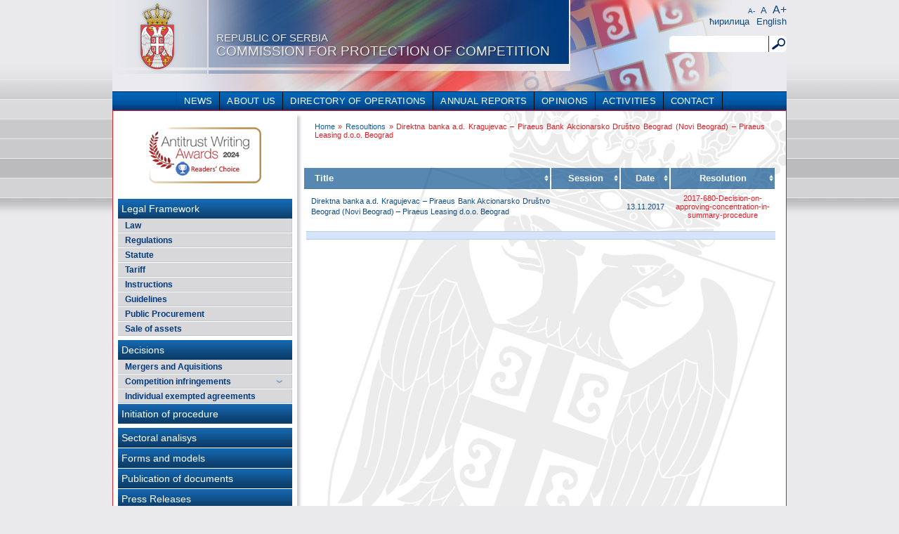

--- FILE ---
content_type: text/html; charset=UTF-8
request_url: https://kzk.gov.rs/en/odluke/direktna-banka-a-d-kragujevac-piraeus-bank-akcionarsko-drustvo-beograd-novi-beograd-piraeus-leasing-d-o-o-beograd
body_size: 7330
content:

<!DOCTYPE html PUBLIC "-//W3C//DTD XHTML+RDFa 1.0//EN" "http://www.w3.org/MarkUp/DTD/xhtml-rdfa-1.dtd">
<html xmlns="http://www.w3.org/1999/xhtml">
    
<head>
<div id="page"> <div id="page">
		<link rel='stylesheet' id='contact-form-7-css'  href='https://kzk.gov.rs/kzk/wp-content/plugins/contact-form-7/includes/css/styles.css?ver=3.3' type='text/css' media='all' />
<link rel='stylesheet' id='bwg_frontend-css'  href='https://kzk.gov.rs/kzk/wp-content/plugins/photo-gallery/css/bwg_frontend.css?ver=1.2.107' type='text/css' media='all' />
<link rel='stylesheet' id='bwg_sumoselect-css'  href='https://kzk.gov.rs/kzk/wp-content/plugins/photo-gallery/css/sumoselect.css?ver=1.2.107' type='text/css' media='all' />
<link rel='stylesheet' id='bwg_font-awesome-css'  href='https://kzk.gov.rs/kzk/wp-content/plugins/photo-gallery/css/font-awesome/font-awesome.css?ver=4.2.0' type='text/css' media='all' />
<link rel='stylesheet' id='bwg_mCustomScrollbar-css'  href='https://kzk.gov.rs/kzk/wp-content/plugins/photo-gallery/css/jquery.mCustomScrollbar.css?ver=1.2.107' type='text/css' media='all' />
<link rel='stylesheet' id='se-link-styles-css'  href='https://kzk.gov.rs/kzk/wp-content/plugins/search-everything/static/css/se-styles.css?ver=3.7.41' type='text/css' media='all' />
<link rel='stylesheet' id='fancybox-css'  href='https://kzk.gov.rs/kzk/wp-content/plugins/easy-fancybox/fancybox/jquery.fancybox-1.3.5.pack.css?ver=1.5.5' type='text/css' media='screen' />
<script type='text/javascript' src='https://kzk.gov.rs/kzk/wp-includes/js/jquery/jquery.js?ver=1.10.2'></script>
<script type='text/javascript' src='https://kzk.gov.rs/kzk/wp-includes/js/jquery/jquery-migrate.min.js?ver=1.2.1'></script>
<script type='text/javascript' src='https://kzk.gov.rs/kzk/wp-content/themes/komisija/js/jquery.ui.widget.min.js?ver=3.7.41'></script>
<script type='text/javascript' src='https://kzk.gov.rs/kzk/wp-content/themes/komisija/js/jquery.ui.autocomplete.min.js?ver=3.7.41'></script>
<script type='text/javascript' src='https://kzk.gov.rs/kzk/wp-content/themes/komisija/js/jquery.defaultText.js?ver=3.7.41'></script>
<script type='text/javascript' src='https://kzk.gov.rs/kzk/wp-content/plugins/photo-gallery/js/bwg_frontend.js?ver=1.2.107'></script>
<script type='text/javascript'>
/* <![CDATA[ */
var bwg_objectsL10n = {"bwg_select_tag":"Select Tag."};
/* ]]> */
</script>
<script type='text/javascript' src='https://kzk.gov.rs/kzk/wp-content/plugins/photo-gallery/js/jquery.sumoselect.min.js?ver=1.2.107'></script>
<script type='text/javascript' src='https://kzk.gov.rs/kzk/wp-content/plugins/photo-gallery/js/jquery.mobile.js?ver=1.2.107'></script>
<script type='text/javascript' src='https://kzk.gov.rs/kzk/wp-content/plugins/photo-gallery/js/jquery.mCustomScrollbar.concat.min.js?ver=1.2.107'></script>
<script type='text/javascript' src='https://kzk.gov.rs/kzk/wp-content/plugins/photo-gallery/js/jquery.fullscreen-0.4.1.js?ver=0.4.1'></script>
<script type='text/javascript'>
/* <![CDATA[ */
var bwg_objectL10n = {"bwg_field_required":"field is required.","bwg_mail_validation":"This is not a valid email address.","bwg_search_result":"There are no images matching your search."};
/* ]]> */
</script>
<script type='text/javascript' src='https://kzk.gov.rs/kzk/wp-content/plugins/photo-gallery/js/bwg_gallery_box.js?ver=1.2.107'></script>
<link rel='prev' title='Robert Bosch GmbH &#8211; HUAYU Automotive Systems Company Ltd. &#8211; Bosch HUAYU Steering Systems Co. Ltd. &#8211; Bosch Automobile Steering (Nanjing) Co. Ltd.' href='https://kzk.gov.rs/odluke/robert-bosch-gmbh-huayu-automotive-systems-company-ltd-bosch-huayu-steering-systems-co-ltd-bosch-automobile-steering-nanjing-co-ltd' />
<link rel='next' title='APS Capital Group s.r  &#8211; Heta Asset Resolution d.o.o' href='https://kzk.gov.rs/odluke/aps-capital-group-s-r-o-loan-management-investicni-fond-a-s-balbec-invest-iii-s-a-r-l-seta-subco-1-s-a-r-l-heta-real-estate-d-o-o-beograd-hgs-bkp-d-o-o-beograd-hypo-park-dobanovci-d' />

<link rel='canonical' href='https://kzk.gov.rs/odluke/direktna-banka-a-d-kragujevac-piraeus-bank-akcionarsko-drustvo-beograd-novi-beograd-piraeus-leasing-d-o-o-beograd' />
<link rel='shortlink' href='https://kzk.gov.rs/?p=9284' />

<meta http-equiv="Content-Language" content="en-US" />
<link hreflang="sr" href="https://kzk.gov.rs/odluke/direktna-banka-a-d-kragujevac-piraeus-bank-akcionarsko-drustvo-beograd-novi-beograd-piraeus-leasing-d-o-o-beograd" rel="alternate" />
<script type="text/javascript">
	window._se_plugin_version = '8.1';
</script>

	<meta property="og:title" content="Commission for Protection of Competition" />
	<meta property="og:type" content="government" />
	<meta property="og:url" content="https://kzk.gov.rs" />
	<meta property="og:image" content="https://kzk.gov.rs/kzk/wp-content/themes/komisija/images/grb2.png" />
	<meta property="og:site_name" content="Commission for Protection of Competition" />
	<meta property="og:description"
          content="Komisija je osnovana Zakonom o zaštiti konkurencije („Službeni glasnik RS“, broj 79/05) radi obezbeđivanja ravnopravnosti učesnika na tržištu, a u cilju podsticanja ekonomske efikasnosti i ostvarivanja ekonomskog blagostanja društva u celini, naročito potrošača." />
	<meta name="SKYPE_TOOLBAR" content="SKYPE_TOOLBAR_PARSER_COMPATIBLE" />
	<!-- Easy FancyBox 1.5.5 using FancyBox 1.3.5 - RavanH (http://status301.net/wordpress-plugins/easy-fancybox/) -->
<!--[if lt IE 8]>            
<style type="text/css">
/* IE6 */
.fancybox-ie6 #fancybox-close{background:transparent;filter:progid:DXImageTransform.Microsoft.AlphaImageLoader(src="https://kzk.gov.rs/kzk/wp-content/plugins/easy-fancybox/fancybox/fancy_close.png",sizingMethod="scale")}
.fancybox-ie6 #fancybox-left-ico{background:transparent;filter:progid:DXImageTransform.Microsoft.AlphaImageLoader(src="https://kzk.gov.rs/kzk/wp-content/plugins/easy-fancybox/fancybox/fancy_nav_left.png",sizingMethod="scale")}
.fancybox-ie6 #fancybox-right-ico{background:transparent;filter:progid:DXImageTransform.Microsoft.AlphaImageLoader(src="https://kzk.gov.rs/kzk/wp-content/plugins/easy-fancybox/fancybox/fancy_nav_right.png",sizingMethod="scale")}
.fancybox-ie6 #fancybox-title-over{background:transparent;filter:progid:DXImageTransform.Microsoft.AlphaImageLoader(src="https://kzk.gov.rs/kzk/wp-content/plugins/easy-fancybox/fancybox/fancy_title_over.png",sizingMethod="scale");zoom:1}
.fancybox-ie6 #fancybox-title-float-left{background:transparent;filter:progid:DXImageTransform.Microsoft.AlphaImageLoader(src="https://kzk.gov.rs/kzk/wp-content/plugins/easy-fancybox/fancybox/fancy_title_left.png",sizingMethod="scale")}
.fancybox-ie6 #fancybox-title-float-main{background:transparent;filter:progid:DXImageTransform.Microsoft.AlphaImageLoader(src="https://kzk.gov.rs/kzk/wp-content/plugins/easy-fancybox/fancybox/fancy_title_main.png",sizingMethod="scale")}
.fancybox-ie6 #fancybox-title-float-right{background:transparent;filter:progid:DXImageTransform.Microsoft.AlphaImageLoader(src="https://kzk.gov.rs/kzk/wp-content/plugins/easy-fancybox/fancybox/fancy_title_right.png",sizingMethod="scale")}
.fancybox-ie6 #fancybox-bg-w,.fancybox-ie6 #fancybox-bg-e,.fancybox-ie6 #fancybox-left,.fancybox-ie6 #fancybox-right,#fancybox-hide-sel-frame{height:expression(this.parentNode.clientHeight+"px")}
#fancybox-loading.fancybox-ie6{position:absolute;margin-top:0;top:expression((-20+(document.documentElement.clientHeight ? document.documentElement.clientHeight/2 : document.body.clientHeight/2)+(ignoreMe=document.documentElement.scrollTop ? document.documentElement.scrollTop : document.body.scrollTop))+"px")}
#fancybox-loading.fancybox-ie6 div{background:transparent;filter:progid:DXImageTransform.Microsoft.AlphaImageLoader(src="https://kzk.gov.rs/kzk/wp-content/plugins/easy-fancybox/fancybox/fancy_loading.png", sizingMethod="scale")}
/* IE6, IE7 */
.fancybox-ie .fancybox-bg{background:transparent !important}
.fancybox-ie #fancybox-bg-n{filter:progid:DXImageTransform.Microsoft.AlphaImageLoader(src="https://kzk.gov.rs/kzk/wp-content/plugins/easy-fancybox/fancybox/fancy_shadow_n.png",sizingMethod="scale")}
.fancybox-ie #fancybox-bg-ne{filter:progid:DXImageTransform.Microsoft.AlphaImageLoader(src="https://kzk.gov.rs/kzk/wp-content/plugins/easy-fancybox/fancybox/fancy_shadow_ne.png",sizingMethod="scale")}
.fancybox-ie #fancybox-bg-e{filter:progid:DXImageTransform.Microsoft.AlphaImageLoader(src="https://kzk.gov.rs/kzk/wp-content/plugins/easy-fancybox/fancybox/fancy_shadow_e.png",sizingMethod="scale")}
.fancybox-ie #fancybox-bg-se{filter:progid:DXImageTransform.Microsoft.AlphaImageLoader(src="https://kzk.gov.rs/kzk/wp-content/plugins/easy-fancybox/fancybox/fancy_shadow_se.png",sizingMethod="scale")}
.fancybox-ie #fancybox-bg-s{filter:progid:DXImageTransform.Microsoft.AlphaImageLoader(src="https://kzk.gov.rs/kzk/wp-content/plugins/easy-fancybox/fancybox/fancy_shadow_s.png",sizingMethod="scale")}
.fancybox-ie #fancybox-bg-sw{filter:progid:DXImageTransform.Microsoft.AlphaImageLoader(src="https://kzk.gov.rs/kzk/wp-content/plugins/easy-fancybox/fancybox/fancy_shadow_sw.png",sizingMethod="scale")}
.fancybox-ie #fancybox-bg-w{filter:progid:DXImageTransform.Microsoft.AlphaImageLoader(src="https://kzk.gov.rs/kzk/wp-content/plugins/easy-fancybox/fancybox/fancy_shadow_w.png",sizingMethod="scale")}
.fancybox-ie #fancybox-bg-nw{filter:progid:DXImageTransform.Microsoft.AlphaImageLoader(src="https://kzk.gov.rs/kzk/wp-content/plugins/easy-fancybox/fancybox/fancy_shadow_nw.png",sizingMethod="scale")}
</style>
<![endif]-->
<!--[if IE 8]>            
<style type="text/css">
.fancybox-ie .fancybox-bg{background:transparent !important}
.fancybox-ie #fancybox-bg-n{-ms-filter:'progid:DXImageTransform.Microsoft.AlphaImageLoader(src="https://kzk.gov.rs/kzk/wp-content/plugins/easy-fancybox/fancybox/fancy_shadow_n.png",sizingMethod="scale")'}
.fancybox-ie #fancybox-bg-ne{-ms-filter:'progid:DXImageTransform.Microsoft.AlphaImageLoader(src="https://kzk.gov.rs/kzk/wp-content/plugins/easy-fancybox/fancybox/fancy_shadow_ne.png",sizingMethod="scale")'}
.fancybox-ie #fancybox-bg-e{-ms-filter:'progid:DXImageTransform.Microsoft.AlphaImageLoader(src="https://kzk.gov.rs/kzk/wp-content/plugins/easy-fancybox/fancybox/fancy_shadow_e.png",sizingMethod="scale")'}
.fancybox-ie #fancybox-bg-se{-ms-filter:'progid:DXImageTransform.Microsoft.AlphaImageLoader(src="https://kzk.gov.rs/kzk/wp-content/plugins/easy-fancybox/fancybox/fancy_shadow_se.png",sizingMethod="scale")'}
.fancybox-ie #fancybox-bg-s{-ms-filter:'progid:DXImageTransform.Microsoft.AlphaImageLoader(src="https://kzk.gov.rs/kzk/wp-content/plugins/easy-fancybox/fancybox/fancy_shadow_s.png",sizingMethod="scale")'}
.fancybox-ie #fancybox-bg-sw{-ms-filter:'progid:DXImageTransform.Microsoft.AlphaImageLoader(src="https://kzk.gov.rs/kzk/wp-content/plugins/easy-fancybox/fancybox/fancy_shadow_sw.png",sizingMethod="scale")'}
.fancybox-ie #fancybox-bg-w{-ms-filter:'progid:DXImageTransform.Microsoft.AlphaImageLoader(src="https://kzk.gov.rs/kzk/wp-content/plugins/easy-fancybox/fancybox/fancy_shadow_w.png",sizingMethod="scale")'}
.fancybox-ie #fancybox-bg-nw{-ms-filter:'progid:DXImageTransform.Microsoft.AlphaImageLoader(src="https://kzk.gov.rs/kzk/wp-content/plugins/easy-fancybox/fancybox/fancy_shadow_nw.png",sizingMethod="scale")'}
</style>
<![endif]-->

	<script type="text/javascript">
	/* <![CDATA[ */
	var fb_timeout = null;
	var fb_opts = { 'overlayShow' : true, 'hideOnOverlayClick' : true, 'showCloseButton' : true, 'centerOnScroll' : true, 'enableEscapeButton' : true, 'autoScale' : true };
	var easy_fancybox_handler = function(){
	/* IMG */
	var fb_IMG_select = 'a[href*=".jpg"]:not(.nofancybox), area[href*=".jpg"]:not(.nofancybox), a[href*=".gif"]:not(.nofancybox), area[href*=".gif"]:not(.nofancybox), a[href*=".png"]:not(.nofancybox), area[href*=".png"]:not(.nofancybox)';
	jQuery(fb_IMG_select).addClass('fancybox').attr('rel', 'gallery');
	jQuery('a.fancybox, area.fancybox, li.fancybox a:not(li.nofancybox a)').fancybox( jQuery.extend({}, fb_opts, { 'transitionIn' : 'elastic', 'easingIn' : 'easeOutBack', 'transitionOut' : 'elastic', 'easingOut' : 'easeInBack', 'opacity' : false, 'hideOnContentClick' : false, 'titleShow' : true, 'titlePosition' : 'over', 'titleFromAlt' : true, 'showNavArrows' : true, 'enableKeyboardNav' : true, 'cyclic' : false }) );
	/* Auto-click */ 
	jQuery('#fancybox-auto').trigger('click');
	}
	/* ]]> */
	</script>
	<style type="text/css">.fancybox-hidden{display:none}.rtl #fancybox-left{left:auto;right:0px}.rtl #fancybox-right{left:0px;right:auto}.rtl #fancybox-right-ico{background-position:-40px -30px}.rtl #fancybox-left-ico{background-position:-40px -60px}.rtl .fancybox-title-over{text-align:right}.rtl #fancybox-left-ico,.rtl #fancybox-right-ico{right:-9999px}.rtl #fancybox-right:hover span{right:auto;left:20px}.rtl #fancybox-left:hover span{right:20px}#fancybox-img{max-width:none;max-height:none}</style>
	    <meta http-equiv="Content-Type" content="text/html; charset=utf-8" />
    <title>Direktna banka a.d. Kragujevac &#8211; Piraeus Bank Akcionarsko Društvo Beograd (Novi Beograd) &#8211; Piraeus Leasing d.o.o. Beograd &laquo; Commission for Protection of Competition</title>
    <link rel="stylesheet" type="text/css" href="https://kzk.gov.rs/kzk/wp-content/themes/komisija/style.css" />
    <link rel="stylesheet" href="https://kzk.gov.rs/kzk/wp-content/themes/komisija/css/print.css" type="text/css" media="print" />
		<link rel="alternate" type="application/rss+xml" title="Commission for Protection of Competition RSS Feed" href="https://kzk.gov.rs/en/feed" />
		<link rel="alternate" type="application/atom+xml" title="Commission for Protection of Competition Atom Feed" href="https://kzk.gov.rs/en/feed/atom" />
		<link rel="pingback" href="https://kzk.gov.rs/en/kzk/xmlrpc.php" />
		<meta http-equiv="X-UA-Compatible" content="IE=EmulateIE7"/>
		<script type="text/javascript" src="https://kzk.gov.rs/kzk/wp-content/themes/komisija/js/jquery.cookie.js"></script>		
		<script type="text/javascript" src="https://kzk.gov.rs/kzk/wp-content/themes/komisija/js/header.js"></script>
</head>
  <body class="single single-qt_resenje postid-9284" >

  <div id="page">
  	<div class="header-container">
 	   
  		<div class="header">
				<div class="head-content">
					 <div class="font-size"><span id="decrease-size"><a href="#">A-</a></span><span id="default-size"><a href="#">A</a></span><span id="increase-size"><a href="#">A+</a></span></div>
					 <div class="language">
					 	<ul class="lng-menu">
					 		<li class="lng-menu-item"><a href="http://kzk.gov.rs/odluke/direktna-banka-a-d-kragujevac-piraeus-bank-akcionarsko-drustvo-beograd-novi-beograd-piraeus-leasing-d-o-o-beograd?lng=cir">&#x045b;&#x0438;&#x0440;&#x0438;&#x043b;&#x0438;&#x0446;&#x0430;</a></li>					 		<li class="lng-menu-item"><a href="https://kzk.gov.rs/en/odluke/direktna-banka-a-d-kragujevac-piraeus-bank-akcionarsko-drustvo-beograd-novi-beograd-piraeus-leasing-d-o-o-beograd" hreflang="en" title="English"><span>English</span></a></li>					 	</ul>
					 </div>
					 <div class="search">


<form method="get" id="searchform" action="https://kzk.gov.rs/en/">
    <div id="search-div"><label class="screen-reader-text" for="s">Search for:</label>
        <input type="text" value="" name="s" id="s" title="Search for..."/>
        <input type="submit" id="searchsubmit" value="Search" />
    </div>
</form></div>
				</div>
	   		<div class="title"><a href="https://kzk.gov.rs/en"><span class="subtitle">Republic of Serbia</span>Commission for Protection of Competition</a></div>
			</div>
	   </div>
	 				<div class="nav-container">	   			
	   		 <div class="nav_main">
				  <ul id="menu-horizontali-izbornik" class="nav-items"><li id="menu-item-1957" class="menu-item menu-item-type-taxonomy menu-item-object-category menu-item-1957"><a href="https://kzk.gov.rs/en/category/aktuelnosti">NEWS</a></li>
<li id="menu-item-21" class="expandable-hor-menu no-link menu-item menu-item-type-post_type menu-item-object-page menu-item-21"><a href="#">ABOUT US</a>
<ul class="sub-menu">
	<li id="menu-item-2214" class="menu-item menu-item-type-post_type menu-item-object-page menu-item-2214"><a href="https://kzk.gov.rs/en/o-nama/osnivanje-i-status">Establishment and Status</a></li>
	<li id="menu-item-2193" class="expandable-hor-menu menu-item menu-item-type-post_type menu-item-object-page menu-item-2193"><a href="https://kzk.gov.rs/en/o-nama/organi-i-organizacija-2">Bodies and Organization</a>
	<ul class="sub-menu">
		<li id="menu-item-358" class="menu-item menu-item-type-post_type menu-item-object-page menu-item-358"><a href="https://kzk.gov.rs/en/o-nama/organi-i-organizacija-2/predsednik-komisije">President of the Commission</a></li>
		<li id="menu-item-2196" class="menu-item menu-item-type-post_type menu-item-object-page menu-item-2196"><a href="https://kzk.gov.rs/en/o-nama/organi-i-organizacija-2/clanovi-saveta">Council Members</a></li>
		<li id="menu-item-359" class="menu-item menu-item-type-post_type menu-item-object-page menu-item-359"><a href="https://kzk.gov.rs/en/o-nama/organi-i-organizacija-2/organizaciona-shema">Organizational Chart</a></li>
	</ul>
</li>
	<li id="menu-item-2199" class="expandable-hor-menu no-link menu-item menu-item-type-post_type menu-item-object-page menu-item-2199"><a href="#">Competencies and Authorities</a>
	<ul class="sub-menu">
		<li id="menu-item-7133" class="menu-item menu-item-type-post_type menu-item-object-page menu-item-7133"><a href="https://kzk.gov.rs/en/o-nama/nadleznosti-i-ovlascenja/nadleznosti-i-ovlascenja-komisije">Of the Commission</a></li>
		<li id="menu-item-7134" class="menu-item menu-item-type-post_type menu-item-object-page menu-item-7134"><a href="https://kzk.gov.rs/en/o-nama/nadleznosti-i-ovlascenja/nadleznosti-i-ovlascenja-predsednika-komisije">Of the President</a></li>
		<li id="menu-item-7135" class="menu-item menu-item-type-post_type menu-item-object-page menu-item-7135"><a href="https://kzk.gov.rs/en/o-nama/nadleznosti-i-ovlascenja/nadleznosti-i-ovlascenja-saveta-komisije">Of the Council</a></li>
		<li id="menu-item-7136" class="menu-item menu-item-type-post_type menu-item-object-page menu-item-7136"><a href="https://kzk.gov.rs/en/o-nama/nadleznosti-i-ovlascenja/nadleznosti-i-ovlascenja-strucne-sluzbe">Of the Technical Service</a></li>
	</ul>
</li>
</ul>
</li>
<li id="menu-item-5622" class="expandable-hor-menu no-link menu-item menu-item-type-post_type menu-item-object-page menu-item-5622"><a href="#">DIRECTORY OF OPERATIONS</a>
<ul class="sub-menu">
	<li id="menu-item-5628" class="menu-item menu-item-type-post_type menu-item-object-page menu-item-5628"><a href="https://kzk.gov.rs/en/informator-o-radu/aktuelni-informator">Current Directory of Operations</a></li>
	<li id="menu-item-5629" class="menu-item menu-item-type-post_type menu-item-object-page menu-item-5629"><a href="https://kzk.gov.rs/en/informator-o-radu/informator-arhiva">Directory of Operations Archives</a></li>
</ul>
</li>
<li id="menu-item-2224" class="menu-item menu-item-type-custom menu-item-object-custom menu-item-2224"><a href="http://www.kzk.gov.rs/izvestaji">ANNUAL REPORTS</a></li>
<li id="menu-item-6444" class="expandable-hor-menu menu-item menu-item-type-custom menu-item-object-custom menu-item-6444"><a href="#">OPINIONS</a>
<ul class="sub-menu">
	<li id="menu-item-6591" class="menu-item menu-item-type-post_type menu-item-object-page menu-item-6591"><a href="https://kzk.gov.rs/en/misljenja-u-vezi-primene-propisa-u-oblasti-zastite-konkurencije">Opinions on the implementation of competition policy regulations</a></li>
	<li id="menu-item-6592" class="menu-item menu-item-type-post_type menu-item-object-page menu-item-6592"><a href="https://kzk.gov.rs/en/misljenja-na-predloge-propisa-i-na-vazece-propise-koji-imaju-uticaj-na-konkurenciju-na-trzistu">Opinions on draft and current regulations affecting competition in the market</a></li>
	<li id="menu-item-6701" class="menu-item menu-item-type-post_type menu-item-object-page menu-item-6701"><a href="https://kzk.gov.rs/en/ostala-misljenja">Other Opinions</a></li>
</ul>
</li>
<li id="menu-item-2303" class="expandable-hor-menu no-link menu-item menu-item-type-post_type menu-item-object-page menu-item-2303"><a href="#">ACTIVITIES</a>
<ul class="sub-menu">
	<li id="menu-item-8209" class="menu-item menu-item-type-post_type menu-item-object-page menu-item-8209"><a href="https://kzk.gov.rs/en/medunarodne-i-domace-aktivnosti/domaca-saradnja">Domestic Cooperation</a></li>
	<li id="menu-item-8165" class="menu-item menu-item-type-post_type menu-item-object-page menu-item-8165"><a href="https://kzk.gov.rs/en/medunarodne-i-domace-aktivnosti/medjunarodna-saradnja-2">International Cooperation</a></li>
	<li id="menu-item-2304" class="expandable-hor-menu no-link menu-item menu-item-type-post_type menu-item-object-page menu-item-2304"><a href="#">Protocols</a>
	<ul class="sub-menu">
		<li id="menu-item-387" class="menu-item menu-item-type-post_type menu-item-object-page menu-item-387"><a href="https://kzk.gov.rs/en/medunarodne-i-domace-aktivnosti/protokoli-o-saradnji/medjunarodni-protokoli">Internacional</a></li>
		<li id="menu-item-386" class="menu-item menu-item-type-post_type menu-item-object-page menu-item-386"><a href="https://kzk.gov.rs/en/medunarodne-i-domace-aktivnosti/protokoli-o-saradnji/domaciprotokoli">In-country</a></li>
	</ul>
</li>
</ul>
</li>
<li id="menu-item-19" class="menu-item menu-item-type-post_type menu-item-object-page menu-item-19"><a href="https://kzk.gov.rs/en/kontakt">CONTACT</a></li>
</ul>
			 </div>

	 </div>

   <div class="container">
   		<div class="back">
    <div class="main">

<div class="sidebar">
	<div id="sidebar-ul" class="sidebar">
									<ul class="sidebar-single"><li id="text-33" class="widget widget_text">			<div class="textwidget"><a href="https://kzk.gov.rs/en/smernice-komisije-osvojile-prestiznu-nagradu"><img src="https://kzk.gov.rs/kzk/wp-content/uploads/2024/04/awa2024-06.png"></a><br><br></div>
		</li>
<li id="qt_nav_menu_widget-13" class="widget widget_qt_nav_menu_widget"><div class="menu-pravni_okvir-container"><ul id="menu-pravni_okvir" class="menu"><li id="menu-item-1406" class="menu-item menu-item-type-custom menu-item-object-custom menu-item-has-children menu-item-1406"><a href="#">Legal Framework</a>
<ul class="sub-menu">
	<li id="menu-item-1229" class="menu-item menu-item-type-post_type menu-item-object-page menu-item-1229"><a href="https://kzk.gov.rs/en/zakon-2">Law</a></li>
	<li id="menu-item-1627" class="menu-item menu-item-type-custom menu-item-object-custom menu-item-1627"><a href="http://www.kzk.gov.rs/kzk/uredbe">Regulations</a></li>
	<li id="menu-item-2219" class="menu-item menu-item-type-post_type menu-item-object-page menu-item-2219"><a href="https://kzk.gov.rs/en/statut">Statute</a></li>
	<li id="menu-item-1187" class="menu-item menu-item-type-post_type menu-item-object-page menu-item-1187"><a href="https://kzk.gov.rs/en/tarifnik-komisije">Tariff</a></li>
	<li id="menu-item-1875" class="menu-item menu-item-type-post_type menu-item-object-page menu-item-1875"><a href="https://kzk.gov.rs/en/uputstva">Instructions</a></li>
	<li id="menu-item-1882" class="menu-item menu-item-type-post_type menu-item-object-page menu-item-1882"><a href="https://kzk.gov.rs/en/smernice">Guidelines</a></li>
	<li id="menu-item-5953" class="menu-item menu-item-type-post_type menu-item-object-page menu-item-5953"><a href="https://kzk.gov.rs/en/javne-nabavke">Public Procurement</a></li>
	<li id="menu-item-7432" class="menu-item menu-item-type-custom menu-item-object-custom menu-item-7432"><a href="http://www.kzk.gov.rs/oglasi-za-prodaju">Sale of assets</a></li>
</ul>
</li>
</ul></div></li>
<li id="qt_nav_menu_widget-11" class="widget widget_qt_nav_menu_widget"><div class="menu-odluke-container"><ul id="menu-odluke" class="menu"><li id="menu-item-1608" class="menu-item menu-item-type-custom menu-item-object-custom menu-item-has-children menu-item-1608"><a href="http://www.kzk.gov.rs/kzk/odluke">Decisions</a>
<ul class="sub-menu">
	<li id="menu-item-1609" class="menu-item menu-item-type-taxonomy menu-item-object-tip current-qt_resenje-ancestor current-menu-parent current-qt_resenje-parent menu-item-1609"><a href="https://kzk.gov.rs/en/odluke/tipovi/koncentracije">Mergers and Aquisitions</a></li>
	<li id="menu-item-1161" class="expandable-menu menu-item menu-item-type-custom menu-item-object-custom menu-item-has-children menu-item-1161"><a href="#">Competition infringements</a>
	<ul class="sub-menu">
		<li id="menu-item-5471" class="menu-item menu-item-type-custom menu-item-object-custom menu-item-5471"><a href="http://www.kzk.gov.rs/odluke/tipovi/povreda-konkurencije">Competition infringements</a></li>
		<li id="menu-item-1611" class="menu-item menu-item-type-taxonomy menu-item-object-tip menu-item-1611"><a href="https://kzk.gov.rs/en/odluke/tipovi/sporazumi1">Restrictive agreements</a></li>
		<li id="menu-item-1612" class="menu-item menu-item-type-taxonomy menu-item-object-tip menu-item-1612"><a href="https://kzk.gov.rs/en/odluke/tipovi/zloupotreba">Abuse of dominant position</a></li>
		<li id="menu-item-1610" class="menu-item menu-item-type-taxonomy menu-item-object-tip menu-item-1610"><a href="https://kzk.gov.rs/en/odluke/tipovi/mere-zastite">Administrative measures</a></li>
		<li id="menu-item-5281" class="menu-item menu-item-type-post_type menu-item-object-page menu-item-5281"><a href="https://kzk.gov.rs/en/odluke/tipovi/market-test">Market test</a></li>
	</ul>
</li>
	<li id="menu-item-1665" class="menu-item menu-item-type-taxonomy menu-item-object-tip menu-item-1665"><a href="https://kzk.gov.rs/en/odluke/tipovi/odobreni-sporazumi">Individual exempted agreements</a></li>
</ul>
</li>
<li id="menu-item-1160" class="menu-item menu-item-type-taxonomy menu-item-object-tip menu-item-1160"><a href="https://kzk.gov.rs/en/odluke/tipovi/zakljucci">Initiation of procedure</a></li>
</ul></div></li>
<li id="qt_nav_menu_widget-12" class="widget widget_qt_nav_menu_widget"><div class="menu-ostalo-container"><ul id="menu-ostalo" class="menu"><li id="menu-item-2254" class="menu-item menu-item-type-taxonomy menu-item-object-category menu-item-2254"><a href="https://kzk.gov.rs/en/category/sektorske-analize">Sectoral analisys</a></li>
<li id="menu-item-1847" class="menu-item menu-item-type-post_type menu-item-object-page menu-item-1847"><a href="https://kzk.gov.rs/en/obrasci">Forms and models</a></li>
<li id="menu-item-14062" class="menu-item menu-item-type-post_type menu-item-object-page menu-item-14062"><a href="https://kzk.gov.rs/en/objava-pismena">Publication of documents</a></li>
</ul></div></li>
<li id="nav_menu-12" class="widget widget_nav_menu"><div class="menu-linkovi-container"><ul id="menu-linkovi" class="menu"><li id="menu-item-2026" class="menu-item menu-item-type-taxonomy menu-item-object-category menu-item-2026"><a href="https://kzk.gov.rs/en/category/aktuelnosti/saopstenja-za-javnost">Press Releases</a></li>
<li id="menu-item-4728" class="menu-item menu-item-type-post_type menu-item-object-page menu-item-4728"><a href="https://kzk.gov.rs/en/korisni-linkovi">Links</a></li>
</ul></div></li>
</ul>
				<ul class="sidebar-single"><li id="text-31" class="widget widget_text">			<div class="textwidget"><a href="https://kzk.gov.rs/en/kako-da-uskladite-poslovanje-sa-propisima-o-zastiti-konkurencije" ><img src="https://kzk.gov.rs/kzk/wp-content/uploads/2023/12/compliance-2023.jpg" width="248"></a><br><br></div>
		</li>
<li id="text-13" class="widget widget_text">			<div class="textwidget"><a href="http://www.kzk.gov.rs/en/stav-komisije-o-davanju-misljenja-u-vezi-sa-primenom-propisa-o-zastiti-konkurencije"><img src="http://www.kzk.gov.rs/kzk/wp-content/uploads/2019/03/cpc.jpg"></a><br><br></div>
		</li>
<li id="text-22" class="widget widget_text">			<div class="textwidget"><a href="http://www.kzk.gov.rs/kzk/wp-content/uploads/2019/01/Rights-and-Obligations-of-the-Parties-during-Dawn-Raids.pdf" target="_blank"><img src="http://www.kzk.gov.rs/kzk/wp-content/uploads/2019/01/vkpe.png"></a><br><br></div>
		</li>
<li id="text-23" class="widget widget_text">			<div class="textwidget"><a href="https://www.kzk.gov.rs/kzk/PositionA17P1.pdf" target="_blank"><img src="https://www.kzk.gov.rs/kzk/position-cpc.jpg"></a><br><br></div>
		</li>
<li id="text-28" class="widget widget_text">			<div class="textwidget"><a href="https://www.kzk.gov.rs/kzk/art61.pdf" target="_blank"><img src="https://www.kzk.gov.rs/kzk/position-cpc-2.jpg"></a><br><br></div>
		</li>
<li id="text-8" class="widget widget_text">			<div class="textwidget"><a href="http://www.kzk.gov.rs/en/dan-kzk-2018"><img src="http://www.kzk.gov.rs/kzk/wp-content/uploads/2018/04/konkurencija-nova-agenda-2018.jpg"></a><br><br></div>
		</li>
<li id="text-21" class="widget widget_text">			<div class="textwidget"><a href="http://www.kzk.gov.rs/en/trening-program-borba-protiv-kartela-i-namestanja-javnih-nabavki-u-japanu-trenutni-i-buduci-izazovi"><img src="http://www.kzk.gov.rs/kzk/wp-content/uploads/2018/06/japan001001.png"></a><br><br></div>
		</li>
<li id="text-11" class="widget widget_text">			<div class="textwidget"><a href="http://www.kzk.gov.rs/en/leniency-program"><img src="http://www.kzk.gov.rs/kzk/wp-content/uploads/2016/11/leniency-baner.jpg"></a><br><br></div>
		</li>
<li id="text-15" class="widget widget_text">			<div class="textwidget"><a href="https://www.youtube.com/channel/UC4r4DQ1UM8t339x9EaGCl_w"
 target="_blank"><img src="http://www.kzk.gov.rs/kzk/wp-content/uploads/2017/06/kzk-youtube-kanal.jpg"></a><br><br></div>
		</li>
<li id="calendar-3" class="widget widget_calendar"><h2 class="widgettitle">Calendar</h2>
<div id="calendar_wrap"><table id="wp-calendar">
	<caption>January 2026</caption>
	<thead>
	<tr>
		<th scope="col" title="Monday">M</th>
		<th scope="col" title="Tuesday">T</th>
		<th scope="col" title="Wednesday">W</th>
		<th scope="col" title="Thursday">T</th>
		<th scope="col" title="Friday">F</th>
		<th scope="col" title="Saturday">S</th>
		<th scope="col" title="Sunday">S</th>
	</tr>
	</thead>

	<tfoot>
	<tr>
		<td colspan="3" id="prev"><a href="https://kzk.gov.rs/en/2025/12" title="View posts for December 2025">&laquo; Dec</a></td>
		<td class="pad">&nbsp;</td>
		<td colspan="3" id="next" class="pad">&nbsp;</td>
	</tr>
	</tfoot>

	<tbody>
	<tr>
		<td colspan="3" class="pad">&nbsp;</td><td>1</td><td>2</td><td>3</td><td>4</td>
	</tr>
	<tr>
		<td>5</td><td>6</td><td>7</td><td>8</td><td>9</td><td>10</td><td>11</td>
	</tr>
	<tr>
		<td>12</td><td>13</td><td>14</td><td>15</td><td id="today">16</td><td>17</td><td>18</td>
	</tr>
	<tr>
		<td>19</td><td>20</td><td>21</td><td>22</td><td>23</td><td>24</td><td>25</td>
	</tr>
	<tr>
		<td>26</td><td>27</td><td>28</td><td>29</td><td>30</td><td>31</td>
		<td class="pad" colspan="1">&nbsp;</td>
	</tr>
	</tbody>
	</table></div></li>
</ul>
						</div>
</div>
			
<script type="text/javascript">
	jQuery(document).ready( function() {
		jQuery("td.title").click(function(o) {jQuery(o.target).children(".exp-data").slideToggle('fast'); });
		jQuery(".exp-data").hide();
	});
</script>
<div class="content">
			<div id="crumbs"><a href="https://kzk.gov.rs/en">Home</a> &raquo; <a href="https://kzk.gov.rs/en/odluke/">Resoultions</a> &raquo; <span class="current">Direktna banka a.d. Kragujevac &#8211; Piraeus Bank Akcionarsko Društvo Beograd (Novi Beograd) &#8211; Piraeus Leasing d.o.o. Beograd</span></div>		<table id="results" class="table_d sortable">
			<thead>
				<tr class="head">
					<th id="title_t">Title</th>
					<th id="session_t" filter-type="ddl">Session</th>
					<th id="date_t">Date</th>
					<th id = "decision_t" filter-type="ddl">Resolution</th>
				</tr>
		</thead>
		<tbody>
												<tr>
												<td class="title">Direktna banka a.d. Kragujevac &#8211; Piraeus Bank Akcionarsko Društvo Beograd (Novi Beograd) &#8211; Piraeus Leasing d.o.o. Beograd</td>
						<td class="session"></td>
						<td class="date">13.11.2017</td>
																					<td class="decision"><a href='https://kzk.gov.rs/kzk/wp-content/uploads/2017/12/2017-680-Decision-on-approving-concentration-in-summary-procedure.pdf'>2017-680-Decision-on-approving-concentration-in-summary-procedure</a></td>
																		</tr>
									</tbody>
	</table>
		<div class="navigation">
			<div class="alignleft">
							</div>
			<div class="alignright">
							</div>
		</div>		
	
			 
</div>
	   
	   	</div>
	   	<div class="footer">
	   		<div class="footer_name">Republic of Serbia<p><a href="https://kzk.gov.rs/en">Commission for Protection of Competition</a></div>
				<div class="footer_info">
					<div class="f_adress">Bulevar kralja Aleksandra I Karađorđevića 25, 11000 Belgrade, Serbia</div>
					<div class="telephone">Tel: + 381 (0) 11 38 11 911</div>
					<div class="f_mail"><a href="mailto:office.kzk@kzk.gov.rs" >office.kzk@kzk.gov.rs</a><p></div>
	   		</div>
	 		</div>
  	 </div>
  	</div>
  </div>
  <script type='text/javascript' src='https://kzk.gov.rs/kzk/wp-includes/js/jquery/ui/jquery.ui.core.min.js?ver=1.10.3'></script>
<script type='text/javascript' src='https://kzk.gov.rs/kzk/wp-content/plugins/contact-form-7/includes/js/jquery.form.min.js?ver=3.15'></script>
<script type='text/javascript'>
/* <![CDATA[ */
var _wpcf7 = {"loaderUrl":"https:\/\/kzk.gov.rs\/kzk\/wp-content\/plugins\/contact-form-7\/images\/ajax-loader.gif","sending":"Sending ..."};
/* ]]> */
</script>
<script type='text/javascript' src='https://kzk.gov.rs/kzk/wp-content/plugins/contact-form-7/includes/js/scripts.js?ver=3.3'></script>
<script type='text/javascript' src='https://kzk.gov.rs/kzk/wp-content/plugins/easy-fancybox/fancybox/jquery.fancybox-1.3.5.pack.js?ver=1.5.5'></script>
<script type='text/javascript' src='https://kzk.gov.rs/kzk/wp-content/plugins/easy-fancybox/jquery.easing.pack.js?ver=1.3'></script>
<script type='text/javascript' src='https://kzk.gov.rs/kzk/wp-content/plugins/easy-fancybox/jquery.mousewheel.pack.js?ver=3.1.3'></script>

<script type="text/javascript">
jQuery(document).on('ready post-load', easy_fancybox_handler );
</script>
<script>
  (function(i,s,o,g,r,a,m){i['GoogleAnalyticsObject']=r;i[r]=i[r]||function(){
  (i[r].q=i[r].q||[]).push(arguments)},i[r].l=1*new Date();a=s.createElement(o),
  m=s.getElementsByTagName(o)[0];a.async=1;a.src=g;m.parentNode.insertBefore(a,m)
  })(window,document,'script','//www.google-analytics.com/analytics.js','ga');

  ga('create', 'UA-64482257-1', 'auto');
  ga('send', 'pageview');

</script>
  </body>

</div>
</html>

--- FILE ---
content_type: text/css
request_url: https://kzk.gov.rs/kzk/wp-content/themes/komisija/css/print.css
body_size: 921
content:



 	
		html
	{
		width: 190mm;
	}

	body
	{
		background: white;
		background-image: none;
		color: black;
		border: 0;
		border-top: 0;
		margin: 0;
		padding: 0;

		width: 190mm;
		height:250mm;
		background-color: transparent;
  	}
	div.title {
	background: url("../images/grb.png") no-repeat scroll 0 0 transparent;
     font-family: Verdana,Geneva,sans-serif;
    font-size: 31px;
    letter-spacing: 0.06em;
	background-color: transparent;
	margin:0;
	
}

div.header-container div.header div.title a {
    color: black;
	padding-left: 148px;


}

div.category-info, div.category-info a {
	    color: #cccccc;
}

	
	div.header {
    background-image: none;
    width: 100%;
}
	

	div.container {
    margin: 0 auto;
    width: 100%;
}
	
	div.main div.content {
		width: 100%;
	}
	
	div.main {
    background-image: none;
    border: 0;
	width: 190mm;
	float:none;
	margin:0;
	padding:0;
	}
	
	
	div.odluka.shortcode-odluka div.title{
	  background-image: none;
	  background-color: #ffffff;
}
	
div.post-content div.multiple-documents div.list-attachments-shortcode, div.shortcode-attachment, div.odluka.shortcode-odluka div.short-info {
    background-color: #ffffff;
    border:0;
}


div.post-box {
    border: 0;
    box-shadow:none;
    margin: 0;
    padding: 0px;
    width: 100%;


}

div.post-title a {
    color: black;
}
div.post-title {
	margin-top: 10px;

}
div.shortcode-attachment {

	 border: 0;

}

div.post-content p {
    color: black;

}
div.post-content {
   border-bottom: 1px solid black;
}


div.nav-container, div.navigation, div.head-content, div.main div.sidebar  {
    display: none;
}

div.pagination, #expander, tr.filters, #clear-all-filters, #show-all-data, div.content div.table-pager{
    display: none;
}

#crumbs a, div.date, div.count, table.table_d tr td.title a, table.table_d tr td.session, table.table_d tr td.decision, table.table_d tr td.decision a   {
    color: black;
	
}

 table.table_d tr td.date, div.footer a, #crumbs, div.shortcode-attachment span.document-icon span.document-excerpt, div.shortcode-attachment span.document-desc {
    color: black;
}

table.table_d tr td.title, table.table_d tr td.date, table.table_d tr td.session, table.table_d tr td.decision {
    border-bottom: 1px solid black;

}

div.shortcode-attachment span.document-icon span.document-name a, div.sednica div.sednica-info h2, ul.sednica-list a {
    color: black;
 
}
div.post-content div.multiple-documents div.list-attachments-shortcode {
	border:0;
	
}
div.post-content div.multiple-documents div.list-attachments-shortcode, div.odluka.shortcode-odluka div.title a, div.odluka.shortcode-odluka div.short-info {

    color: black;
 
}

	h1, h2, h3, h4, h5, h6 {
   color: black;
}
div.post-content h1, h2, h3, h4, h5, h6 {
 
    color: black;
}


div.footer {
    background-color: #ffffff;
    box-shadow:none;
    font-size: 1.5em;
    margin:0;
    width: 50%;
}

#crumbs, div.footer_name span {
    display: none;
}

#sortable, div.sednica {
	margin:0;
}

div.sednica div.sednica-info {
    background-color: #ffffff;
    border: 0;
    padding-bottom: 5px;
    padding-top: 5px;
    width: 100%;
}
ul.sednica-list {
	    border: 0;
}
ul.sednica-list li {
    background-color: #ffffff;
    border-bottom: 1px solid #cccccc;
}

.table_d tr.head th {
    background-image: none;
    border-bottom: 1px solid black;


}


 table.table_d {
    width: 100%;
 }
